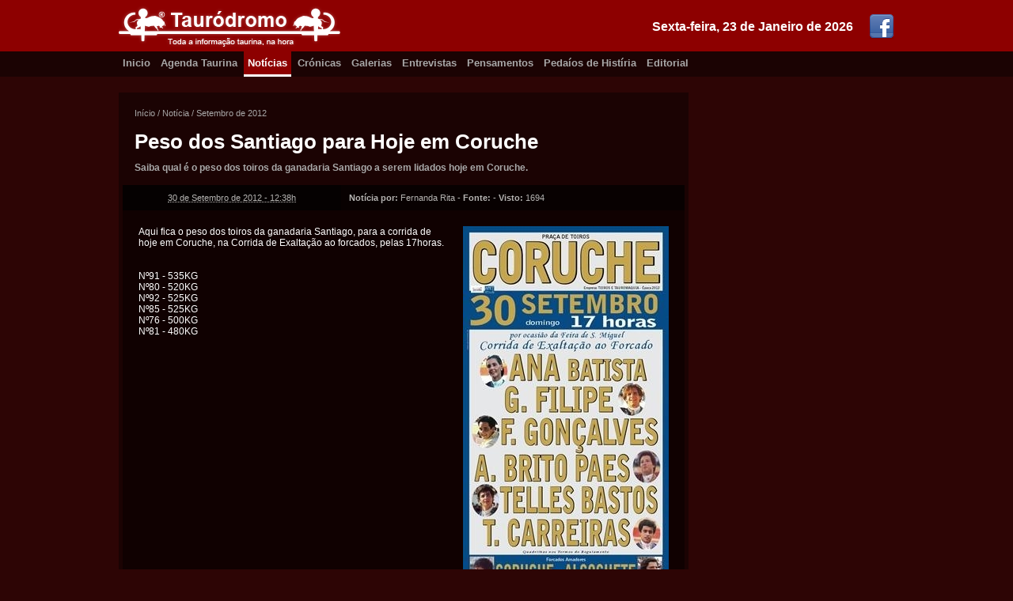

--- FILE ---
content_type: text/html; charset=utf-8
request_url: https://taurodromo.com/noticia/2012-setembro/6759-peso-dos-santiago-para-hoje-em-coruche
body_size: 3919
content:
<!DOCTYPE html>
<html lang="pt-PT" xmlns="http://www.w3.org/1999/xhtml" prefix="og: http://ogp.me/ns#">
<head>
        <script type="text/javascript">

            var _gaq = _gaq || [];
            _gaq.push(['_setAccount', 'UA-17760159-2']);
            _gaq.push(['_trackPageview']);

            (function () {
                var ga = document.createElement('script'); ga.type = 'text/javascript'; ga.async = true;
                ga.src = ('https:' == document.location.protocol ? 'https://ssl' : 'http://www') + '.google-analytics.com/ga.js';
                var s = document.getElementsByTagName('script')[0]; s.parentNode.insertBefore(ga, s);
            })();

        </script>
    <title>Peso dos Santiago para Hoje em Coruche</title>
	
    <meta charset="iso-8859-1" />
    <meta http-equiv="X-UA-Compatible" content="IE=edge,chrome=1" />
    <meta http-equiv="Content-Language" content="pt-PT" />
    <meta name="viewport" content="width=device-width" />

    <meta name="description" content="Saiba qual é o peso dos toiros da ganadaria Santiago a serem lidados hoje em Coruche." />
    <meta name="keywords" content="Tauromaquia, Toureio, Touradas, Corridas de Toiros" />
    <meta name="generator" content="https://www.flaviooliveira.com/" />
    <meta name="author" content="Fernanda Rita" />

    <meta name="robots" content="all" />
    <meta name="googlebot" content="all" />
    <meta name="msnbot" content="all" />
    <meta name="revisit" content="1 hour" />
    <meta name="revisit-after" content="1 hour" />

    <meta name="DC.title" lang="PT" content="Peso dos Santiago para Hoje em Coruche" />
    <meta name="DC.creator" content="Fernanda Rita" />
    <meta name="DC.description" lang="pt-PT" content="Saiba qual é o peso dos toiros da ganadaria Santiago a serem lidados hoje em Coruche." />
    <meta name="DC.language" scheme="RFC1766" content="PT" />
    <meta name="geo.placename" content="Lisboa" />
    <meta name="geo.region" content="pt-PT" />

	<meta property="fb:pages" content="187578451260793" />
    <meta property="fb:admins" content="100001230242065" />
    <meta property="og:site_name" content="Taurodromo.com - A Tauromaquia mais perto de si." />
    <meta property="og:title" content="Peso dos Santiago para Hoje em Coruche" />
    <meta property="og:description" content="Saiba qual é o peso dos toiros da ganadaria Santiago a serem lidados hoje em Coruche." />
    <meta property="og:type" content="activity" />
    <meta property="og:url" content="https://taurodromo.com/noticia/2012-setembro/6759-peso-dos-santiago-para-hoje-em-coruche" />
    <meta property="og:image" content="https://static4.taurodromo.com/2012-09/noticia/06759-peso-dos-santiago-para-hoje-em-coruche-IMG.jpg" />
    <meta property="og:locale" content="pt_PT" />

    <link href="https://taurodromo.com/" rel="home" />
    <link rel="icon" type="image/jpg" href="/favicon.ico" />
    <link rel="shortcut icon" href="/favicon.ico" />
    <link rel="apple-touch-icon" href="/favicon.ico" />
    <link rel="publisher" href="https://plus.google.com/+TaurodromoPortugal/about" />

    <link rel="alternate" type="application/rss+xml" href="https://taurodromo.com/rss/noticias" title="Notícias Taurinas do Taurodromo.com" />
    <link rel="alternate" type="application/rss+xml" href="https://taurodromo.com/rss/cronicas" title="Crínicas Taurinas do Taurodromo.com" />
    <link rel="alternate" type="application/rss+xml" href="https://taurodromo.com/rss/galerias" title="Galerias Fotogríficas do Taurodromo.com" />
    <link rel="alternate" type="application/rss+xml" href="https://taurodromo.com/rss/Entrevistas" title="Entrevistas taurinas do Taurodromo.com" />
    <link rel="alternate" type="application/rss+xml" href="https://taurodromo.com/rss/Pensamentos" title="Pensamentos da Semana" />
    <link rel="alternate" type="application/rss+xml" href="https://taurodromo.com/rss/PedacosHistoria" title="Pedaíos de Histíria no Taurodromo.com" />

    <link rel="author" href="https://plus.google.com/113103172589056756805" />
    <link rel="canonical" href="https://taurodromo.com/noticia/2012-setembro/6759-peso-dos-santiago-para-hoje-em-coruche" />
        
    <link href="/Content/css_150429?v=Hw6E-84ntwQN30HAPLsrs2g5UClPG2JLJGeRympIDn01" rel="stylesheet"/>

    <script src="/bundles/jquery?v=-3AK4GJ1JHi_tQy4Ye38ZqbZCOTR3T9u70QNG_SR2DQ1"></script>


    

</head>
<body itemscope=itemscope itemtype="http://schema.org/WebPage">

    <div class="top-box">
        <div class="wrapper">
            <a href="https://www.facebook.com/pages/Taurodromo/187578451260793" target="_blank" rel="noopener"><img src="/Content/images/facebook_321.png" alt="Pígina do Facebook" class="social-icon" /></a>
            <div class="date">Sexta-feira, 23 de Janeiro de 2026</div><a href="/" rel="home">
                <img src="/Content/images/logo-taurodromo.png" alt="Taurodromo.com A tauromaquia mais perto de si." />
            </a>
        </div>
    </div>
    <div class="nav-box">
        <div class="wrapper">
            <a href="/" rel="home" class="">Inicio</a>
            <a href="/agenda-taurina" class="">Agenda Taurina</a>
            <a href="/noticia" class="current">Notícias</a>
            <a href="/cronica" class="">Crónicas</a>
            <a href="/galeria" class="">Galerias</a>
            <a href="/entrevista" class="">Entrevistas</a>
            <a href="/pensamento" class="">Pensamentos</a>
            <a href="/phistoria" class="">Pedaíos de Histíria</a>
            <a href="/editorial" class="">Editorial</a>
        </div>
    </div>

    <div class="stage-box">
        <div class="wrapper">

            <!-- SART BODY -->
            

<div class="main">
    <div class="wrapp">
        <div class="breadcrumps" itemprop="breadcrumb">
            <a href="/">Início</a> /
            <a href="/noticia">Not&#237;cia</a> /
            <a href="/noticia/2012-setembro">Setembro de 2012</a>
        </div>
        <div itemscope itemtype="http://schema.org/Article" class="article hentry">
            <header>
                <div class="header-wrapper">
                    <h1 itemprop="name" class="entry-title">Peso dos Santiago para Hoje em Coruche</h1>
                    <div itemprop="description" class="descr entry-summary">Saiba qual é o peso dos toiros da ganadaria Santiago a serem lidados hoje em Coruche.</div>
                </div>
                <table border="0" cellpadding="0" cellspacing="0" class="info">
                    <tr>
                        <td class="td date updated"><abbr class="value-title" title="2012-09-30T12:38:19">30 de Setembro de 2012 - 12:38h</abbr></td>
                        <td class="td auth">
                            <strong>Not&#237;cia por:</strong> <span class="vcard"><span class="fn reviewer" itemprop="author">Fernanda Rita</span></span> -
                            <strong>Fonte:</strong>  - <strong>Visto: </strong>1694
                        </td>
                    </tr>
                </table>
            </header>

            

            <div class="body entry-content" itemprop="text">

                <img src="https://static4.taurodromo.com/2012-09/noticia/06759-peso-dos-santiago-para-hoje-em-coruche-IMG.jpg" alt="Peso dos Santiago para Hoje em Coruche" class="photo" itemprop="image" />
                <p><span>Aqui fica o peso dos toiros da ganadaria Santiago, para a corrida de hoje em Coruche, na Corrida de Exalta&ccedil;&atilde;o ao forcados, pelas 17horas.</span><br /><span>&nbsp;</span><br /><span>&nbsp;</span><br /><span>N&ordm;91 - 535KG</span><br /><span>N&ordm;80 - 520KG</span><br /><span>N&ordm;92 - 525KG</span><br /><span>N&ordm;85 - 525KG</span><br /><span>N&ordm;76 - 500KG</span><br /><span>N&ordm;81 - 480KG</span></p>

                <div class="clearfix"></div>
            </div>
            
        </div>
    </div>

    

</div>

<div class="aside">
    <div class="clearfix"></div>
</div>


            <!-- END BODY -->

            <div class="clearfix"></div>
        </div>
    </div>

    <div class="footer-box">
        <div class="wrapper">
            <div class="lt-box">
                <div class="title">Navegação</div>
                <a href="/" rel="home">Início</a>
                <a href="/agenda-taurina">Agenda Taurina</a>
                <a href="/noticia">Notícias</a>
                <a href="/cronica">Crónicas</a>
                <a href="/galeria">Galerias</a>
                <a href="/entrevista">Entrevistas</a>
                <a href="/pensamento">Pensamentos</a>
                <a href="/phistoria">Pedaços de História</a>
                <a href="/editorial">Editorial</a>
                <a href="/home/equipa">Equipa</a>
                <a href="/home/contactos">Contactos</a>
            </div>
            <div class="ct-box">
                <div class="title">Destaques</div>
                        <div class="item">
                            <img src="/Thumb/Thumbnail/noticia/13943-concurso-de-ganadarias-de-evora-ja-tem-nova-data-IMG.jpg" class="thumb" alt="Concurso de Ganadarias de Évora já tem nova data" />
                            <div class="txtContent">
                                <a href="/noticia/2021-maio/13943-concurso-de-ganadarias-de-evora-ja-tem-nova-data">Concurso de Ganadarias de &#201;vora j&#225; tem nova data</a>
                                <div class="desc">Not&#237;cia - Ter&#231;a-feira, 18 de Maio de 2021 - 17:32h </div>
                                <div class="desc">Por: Taurodromo</div>
                            </div>
                            <div class="clearfix"></div>
                        </div>
                        <div class="item">
                            <img src="/Thumb/Thumbnail/noticia/13941-moita-do-ribatejo-a-hora-dos-novos-IMG.jpg" class="thumb" alt="MOITA DO RIBATEJO: A HORA DOS NOVOS" />
                            <div class="txtContent">
                                <a href="/noticia/2021-maio/13941-moita-do-ribatejo-a-hora-dos-novos">MOITA DO RIBATEJO: A HORA DOS NOVOS</a>
                                <div class="desc">Not&#237;cia - Ter&#231;a-feira, 18 de Maio de 2021 - 17:15h </div>
                                <div class="desc">Por: Taurodromo</div>
                            </div>
                            <div class="clearfix"></div>
                        </div>
                        <div class="item">
                            <img src="/Thumb/Thumbnail/noticia/13942-triunfadores-da-temporada-2020-na-palha-blanco-IMG.jpg" class="thumb" alt="Triunfadores da Temporada 2020 na Palha Blanco" />
                            <div class="txtContent">
                                <a href="/noticia/2021-maio/13942-triunfadores-da-temporada-2020-na-palha-blanco">Triunfadores da Temporada 2020 na Palha Blanco</a>
                                <div class="desc">Not&#237;cia - Segunda-feira, 17 de Maio de 2021 - 17:22h </div>
                                <div class="desc">Por: Taurodromo</div>
                            </div>
                            <div class="clearfix"></div>
                        </div>
                        <div class="item">
                            <img src="/Thumb/Thumbnail/noticia/13940-bicentenaria-plaza-de-toros-del-real-sitio-e-villa-de-aranjuez-IMG.jpg" class="thumb" alt="Bicentenaria Plaza de Toros del Real Sitio e Villa de Aranjuez" />
                            <div class="txtContent">
                                <a href="/noticia/2021-abril/13940-bicentenaria-plaza-de-toros-del-real-sitio-e-villa-de-aranjuez">Bicentenaria Plaza de Toros del Real Sitio e Villa de Aranjuez</a>
                                <div class="desc">Not&#237;cia - Quarta-feira, 28 de Abril de 2021 - 14:50h </div>
                                <div class="desc">Por: Jos&#233; Vogado</div>
                            </div>
                            <div class="clearfix"></div>
                        </div>
                        <div class="item">
                            <img src="/Thumb/Thumbnail/noticia/13939-zafra-abre-as-suas-portas-IMG.jpg" class="thumb" alt="Zafra abre as suas portas" />
                            <div class="txtContent">
                                <a href="/noticia/2021-abril/13939-zafra-abre-as-suas-portas">Zafra abre as suas portas</a>
                                <div class="desc">Not&#237;cia - Quarta-feira, 28 de Abril de 2021 - 14:12h </div>
                                <div class="desc">Por: Jos&#233; Vogado</div>
                            </div>
                            <div class="clearfix"></div>
                        </div>
            </div>
            <div class="rt-box">
                <div class="title">Próximos Eventos</div>
            </div>
            <div class="clearfix"></div>
        </div>
    </div><div class="cr-box">
        <div class="wrapper">
            <a href="https://www.flaviooliveira.com/" target="_blank"rel="noopener"><img src="/Content/images/logo-primerdev.png" class="logo-PrimerDev" alt="Desenvolvido por PrimerDev Lda" /></a>
            <div class="ct-box">
                Copyright &copy;2007-2026 Taurodromo.com, Todos os direitos reservados.<br />
                É proibida a reprodução total ou parcial de qualquer conteúdo, sem a expressa autorização.
            </div>
        </div>
    </div>

    
    <script language="javascript" type="text/javascript">
        $(function () {
            $('a[rel*=lightbox]').lightBox();
        });
    </script>


</body>
</html>